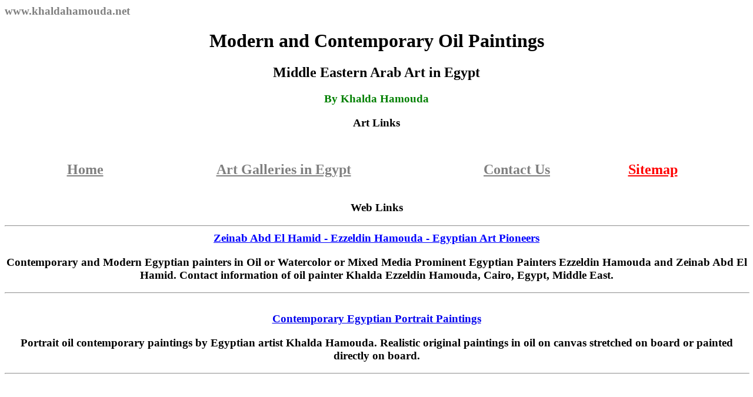

--- FILE ---
content_type: text/html
request_url: http://www.khaldahamouda.net/links_3.htm
body_size: 2693
content:
<!doctype html public"-"//W3C//DTD HTML 3.2//EN">
<html><head><title>Modern and Contemporary Egyptian Pioneer Painters -  Artists Links</title>
<meta http-equiv='expires' content=''>
<meta http-equiv = "Content-Type" content = "text/html;charset = iso-8859-1">
<meta   http-equiv = "content-Language" content = "en">
<meta name = "robots" content = "index ,follow">
<meta   Name = "description"  content = "Modern and Contemporary Egyptian pioneer Artists of paintings in oil , watercolor or mixed mediain Egypt, Arab World,  Middle East .">
<meta   name = "keywords"  content = "Modern ,Egyptian ,Contemporary , Oil Paintings, Portrait , Khalda Hamouda , Khalda Ezzeldin Hamouda, ,Middle East ,Arab Art ">
<meta   name = "Author"       content = "Khalda Hamouda">
<meta   name = "Location"  Content = "Egypt , Middle East ,Arab World ">
<link  rel="shortcut icon"  href="/favicon.ico">
</head>
<Body>
<body background ="back6.jpg" >
<font face="kalinga" >
<left><h3><font color = "gray">www.khaldahamouda.net</font></h3></left>
<Center><font face="kalinga" >
<H1>Modern and Contemporary Oil Paintings</H1>
<h2>Middle Eastern Arab Art in Egypt<h2>
<h3><font color = "green">By Khalda Hamouda</font></h3>
<left><h3> Art Links</h3></left>
<br><br>
<center><table><table border ="0" width ="90%" topmargin = "0" cellspacing = "0" >
<td><center><A href ="index.php"><font color = "gray"><h2>Home</h2></font></a></center></td>
<td><center><A href ="galleries.htm"><font color = "gray"><h2>Art Galleries in Egypt</h2></font></a></center></td>
<td><center><A href = "mym_3.htm"><font color = "gray"><h2>Contact Us</h2></font></a></center></td>
<td><center><A href = "Sitemap_3.htm"><font color = "red"><h2>Sitemap</h2></font></a></center></td>
</table></center>
<h3>
<center><p>Web Links</p></center>
<hr width = 100% align = "center" /hr>
<a href="http://www.khaldahamouda.com"><font color = "blue">Zeinab Abd El Hamid - Ezzeldin Hamouda - Egyptian Art Pioneers</a></font color>  
<font color = "black"><p>Contemporary and Modern  Egyptian painters in Oil or Watercolor or Mixed Media Prominent Egyptian Painters Ezzeldin Hamouda and Zeinab Abd El Hamid. Contact information of oil painter Khalda Ezzeldin Hamouda, Cairo, Egypt, Middle East.</p>
<hr width = 100% align = "center" /hr>
<br>
<a href="http://www.realismartgallery.net">Contemporary Egyptian Portrait Paintings</a>
<p>Portrait oil contemporary paintings by Egyptian artist Khalda Hamouda. Realistic original paintings in oil on canvas stretched on board or painted directly on board.</p></p>
<hr width = 100% align = "center" /hr>
</h3>
</JUSTIFY>
</p>
</body>
</html>
 